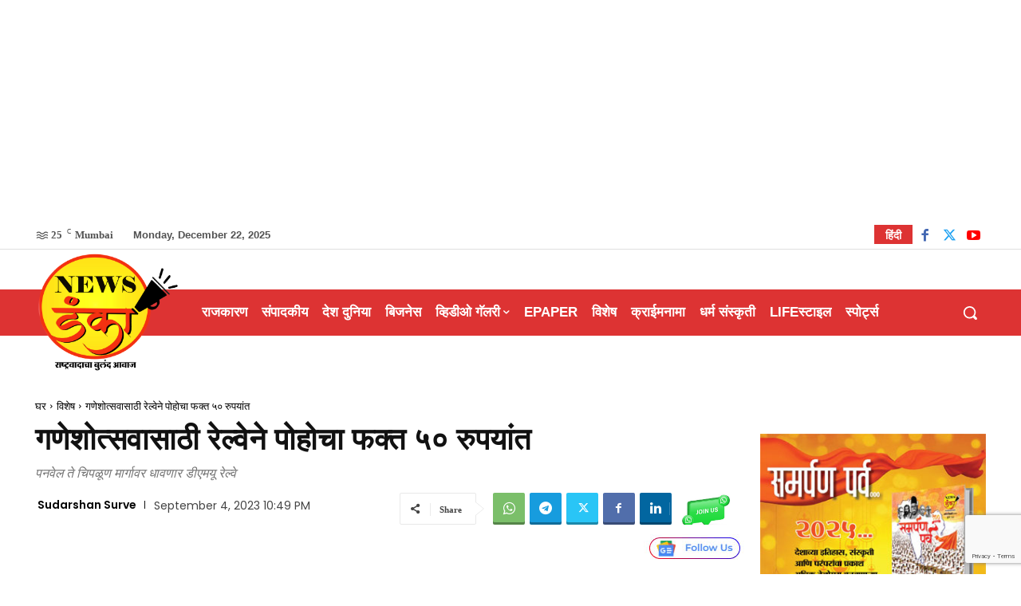

--- FILE ---
content_type: text/html; charset=utf-8
request_url: https://www.google.com/recaptcha/api2/anchor?ar=1&k=6LdSmyUiAAAAADrGBzRRCQcaT0IUgR1twj2cop0R&co=aHR0cHM6Ly93d3cubmV3c2RhbmthLmNvbTo0NDM.&hl=en&v=7gg7H51Q-naNfhmCP3_R47ho&size=invisible&anchor-ms=20000&execute-ms=30000&cb=dg3pczaze4vy
body_size: 48163
content:
<!DOCTYPE HTML><html dir="ltr" lang="en"><head><meta http-equiv="Content-Type" content="text/html; charset=UTF-8">
<meta http-equiv="X-UA-Compatible" content="IE=edge">
<title>reCAPTCHA</title>
<style type="text/css">
/* cyrillic-ext */
@font-face {
  font-family: 'Roboto';
  font-style: normal;
  font-weight: 400;
  font-stretch: 100%;
  src: url(//fonts.gstatic.com/s/roboto/v48/KFO7CnqEu92Fr1ME7kSn66aGLdTylUAMa3GUBHMdazTgWw.woff2) format('woff2');
  unicode-range: U+0460-052F, U+1C80-1C8A, U+20B4, U+2DE0-2DFF, U+A640-A69F, U+FE2E-FE2F;
}
/* cyrillic */
@font-face {
  font-family: 'Roboto';
  font-style: normal;
  font-weight: 400;
  font-stretch: 100%;
  src: url(//fonts.gstatic.com/s/roboto/v48/KFO7CnqEu92Fr1ME7kSn66aGLdTylUAMa3iUBHMdazTgWw.woff2) format('woff2');
  unicode-range: U+0301, U+0400-045F, U+0490-0491, U+04B0-04B1, U+2116;
}
/* greek-ext */
@font-face {
  font-family: 'Roboto';
  font-style: normal;
  font-weight: 400;
  font-stretch: 100%;
  src: url(//fonts.gstatic.com/s/roboto/v48/KFO7CnqEu92Fr1ME7kSn66aGLdTylUAMa3CUBHMdazTgWw.woff2) format('woff2');
  unicode-range: U+1F00-1FFF;
}
/* greek */
@font-face {
  font-family: 'Roboto';
  font-style: normal;
  font-weight: 400;
  font-stretch: 100%;
  src: url(//fonts.gstatic.com/s/roboto/v48/KFO7CnqEu92Fr1ME7kSn66aGLdTylUAMa3-UBHMdazTgWw.woff2) format('woff2');
  unicode-range: U+0370-0377, U+037A-037F, U+0384-038A, U+038C, U+038E-03A1, U+03A3-03FF;
}
/* math */
@font-face {
  font-family: 'Roboto';
  font-style: normal;
  font-weight: 400;
  font-stretch: 100%;
  src: url(//fonts.gstatic.com/s/roboto/v48/KFO7CnqEu92Fr1ME7kSn66aGLdTylUAMawCUBHMdazTgWw.woff2) format('woff2');
  unicode-range: U+0302-0303, U+0305, U+0307-0308, U+0310, U+0312, U+0315, U+031A, U+0326-0327, U+032C, U+032F-0330, U+0332-0333, U+0338, U+033A, U+0346, U+034D, U+0391-03A1, U+03A3-03A9, U+03B1-03C9, U+03D1, U+03D5-03D6, U+03F0-03F1, U+03F4-03F5, U+2016-2017, U+2034-2038, U+203C, U+2040, U+2043, U+2047, U+2050, U+2057, U+205F, U+2070-2071, U+2074-208E, U+2090-209C, U+20D0-20DC, U+20E1, U+20E5-20EF, U+2100-2112, U+2114-2115, U+2117-2121, U+2123-214F, U+2190, U+2192, U+2194-21AE, U+21B0-21E5, U+21F1-21F2, U+21F4-2211, U+2213-2214, U+2216-22FF, U+2308-230B, U+2310, U+2319, U+231C-2321, U+2336-237A, U+237C, U+2395, U+239B-23B7, U+23D0, U+23DC-23E1, U+2474-2475, U+25AF, U+25B3, U+25B7, U+25BD, U+25C1, U+25CA, U+25CC, U+25FB, U+266D-266F, U+27C0-27FF, U+2900-2AFF, U+2B0E-2B11, U+2B30-2B4C, U+2BFE, U+3030, U+FF5B, U+FF5D, U+1D400-1D7FF, U+1EE00-1EEFF;
}
/* symbols */
@font-face {
  font-family: 'Roboto';
  font-style: normal;
  font-weight: 400;
  font-stretch: 100%;
  src: url(//fonts.gstatic.com/s/roboto/v48/KFO7CnqEu92Fr1ME7kSn66aGLdTylUAMaxKUBHMdazTgWw.woff2) format('woff2');
  unicode-range: U+0001-000C, U+000E-001F, U+007F-009F, U+20DD-20E0, U+20E2-20E4, U+2150-218F, U+2190, U+2192, U+2194-2199, U+21AF, U+21E6-21F0, U+21F3, U+2218-2219, U+2299, U+22C4-22C6, U+2300-243F, U+2440-244A, U+2460-24FF, U+25A0-27BF, U+2800-28FF, U+2921-2922, U+2981, U+29BF, U+29EB, U+2B00-2BFF, U+4DC0-4DFF, U+FFF9-FFFB, U+10140-1018E, U+10190-1019C, U+101A0, U+101D0-101FD, U+102E0-102FB, U+10E60-10E7E, U+1D2C0-1D2D3, U+1D2E0-1D37F, U+1F000-1F0FF, U+1F100-1F1AD, U+1F1E6-1F1FF, U+1F30D-1F30F, U+1F315, U+1F31C, U+1F31E, U+1F320-1F32C, U+1F336, U+1F378, U+1F37D, U+1F382, U+1F393-1F39F, U+1F3A7-1F3A8, U+1F3AC-1F3AF, U+1F3C2, U+1F3C4-1F3C6, U+1F3CA-1F3CE, U+1F3D4-1F3E0, U+1F3ED, U+1F3F1-1F3F3, U+1F3F5-1F3F7, U+1F408, U+1F415, U+1F41F, U+1F426, U+1F43F, U+1F441-1F442, U+1F444, U+1F446-1F449, U+1F44C-1F44E, U+1F453, U+1F46A, U+1F47D, U+1F4A3, U+1F4B0, U+1F4B3, U+1F4B9, U+1F4BB, U+1F4BF, U+1F4C8-1F4CB, U+1F4D6, U+1F4DA, U+1F4DF, U+1F4E3-1F4E6, U+1F4EA-1F4ED, U+1F4F7, U+1F4F9-1F4FB, U+1F4FD-1F4FE, U+1F503, U+1F507-1F50B, U+1F50D, U+1F512-1F513, U+1F53E-1F54A, U+1F54F-1F5FA, U+1F610, U+1F650-1F67F, U+1F687, U+1F68D, U+1F691, U+1F694, U+1F698, U+1F6AD, U+1F6B2, U+1F6B9-1F6BA, U+1F6BC, U+1F6C6-1F6CF, U+1F6D3-1F6D7, U+1F6E0-1F6EA, U+1F6F0-1F6F3, U+1F6F7-1F6FC, U+1F700-1F7FF, U+1F800-1F80B, U+1F810-1F847, U+1F850-1F859, U+1F860-1F887, U+1F890-1F8AD, U+1F8B0-1F8BB, U+1F8C0-1F8C1, U+1F900-1F90B, U+1F93B, U+1F946, U+1F984, U+1F996, U+1F9E9, U+1FA00-1FA6F, U+1FA70-1FA7C, U+1FA80-1FA89, U+1FA8F-1FAC6, U+1FACE-1FADC, U+1FADF-1FAE9, U+1FAF0-1FAF8, U+1FB00-1FBFF;
}
/* vietnamese */
@font-face {
  font-family: 'Roboto';
  font-style: normal;
  font-weight: 400;
  font-stretch: 100%;
  src: url(//fonts.gstatic.com/s/roboto/v48/KFO7CnqEu92Fr1ME7kSn66aGLdTylUAMa3OUBHMdazTgWw.woff2) format('woff2');
  unicode-range: U+0102-0103, U+0110-0111, U+0128-0129, U+0168-0169, U+01A0-01A1, U+01AF-01B0, U+0300-0301, U+0303-0304, U+0308-0309, U+0323, U+0329, U+1EA0-1EF9, U+20AB;
}
/* latin-ext */
@font-face {
  font-family: 'Roboto';
  font-style: normal;
  font-weight: 400;
  font-stretch: 100%;
  src: url(//fonts.gstatic.com/s/roboto/v48/KFO7CnqEu92Fr1ME7kSn66aGLdTylUAMa3KUBHMdazTgWw.woff2) format('woff2');
  unicode-range: U+0100-02BA, U+02BD-02C5, U+02C7-02CC, U+02CE-02D7, U+02DD-02FF, U+0304, U+0308, U+0329, U+1D00-1DBF, U+1E00-1E9F, U+1EF2-1EFF, U+2020, U+20A0-20AB, U+20AD-20C0, U+2113, U+2C60-2C7F, U+A720-A7FF;
}
/* latin */
@font-face {
  font-family: 'Roboto';
  font-style: normal;
  font-weight: 400;
  font-stretch: 100%;
  src: url(//fonts.gstatic.com/s/roboto/v48/KFO7CnqEu92Fr1ME7kSn66aGLdTylUAMa3yUBHMdazQ.woff2) format('woff2');
  unicode-range: U+0000-00FF, U+0131, U+0152-0153, U+02BB-02BC, U+02C6, U+02DA, U+02DC, U+0304, U+0308, U+0329, U+2000-206F, U+20AC, U+2122, U+2191, U+2193, U+2212, U+2215, U+FEFF, U+FFFD;
}
/* cyrillic-ext */
@font-face {
  font-family: 'Roboto';
  font-style: normal;
  font-weight: 500;
  font-stretch: 100%;
  src: url(//fonts.gstatic.com/s/roboto/v48/KFO7CnqEu92Fr1ME7kSn66aGLdTylUAMa3GUBHMdazTgWw.woff2) format('woff2');
  unicode-range: U+0460-052F, U+1C80-1C8A, U+20B4, U+2DE0-2DFF, U+A640-A69F, U+FE2E-FE2F;
}
/* cyrillic */
@font-face {
  font-family: 'Roboto';
  font-style: normal;
  font-weight: 500;
  font-stretch: 100%;
  src: url(//fonts.gstatic.com/s/roboto/v48/KFO7CnqEu92Fr1ME7kSn66aGLdTylUAMa3iUBHMdazTgWw.woff2) format('woff2');
  unicode-range: U+0301, U+0400-045F, U+0490-0491, U+04B0-04B1, U+2116;
}
/* greek-ext */
@font-face {
  font-family: 'Roboto';
  font-style: normal;
  font-weight: 500;
  font-stretch: 100%;
  src: url(//fonts.gstatic.com/s/roboto/v48/KFO7CnqEu92Fr1ME7kSn66aGLdTylUAMa3CUBHMdazTgWw.woff2) format('woff2');
  unicode-range: U+1F00-1FFF;
}
/* greek */
@font-face {
  font-family: 'Roboto';
  font-style: normal;
  font-weight: 500;
  font-stretch: 100%;
  src: url(//fonts.gstatic.com/s/roboto/v48/KFO7CnqEu92Fr1ME7kSn66aGLdTylUAMa3-UBHMdazTgWw.woff2) format('woff2');
  unicode-range: U+0370-0377, U+037A-037F, U+0384-038A, U+038C, U+038E-03A1, U+03A3-03FF;
}
/* math */
@font-face {
  font-family: 'Roboto';
  font-style: normal;
  font-weight: 500;
  font-stretch: 100%;
  src: url(//fonts.gstatic.com/s/roboto/v48/KFO7CnqEu92Fr1ME7kSn66aGLdTylUAMawCUBHMdazTgWw.woff2) format('woff2');
  unicode-range: U+0302-0303, U+0305, U+0307-0308, U+0310, U+0312, U+0315, U+031A, U+0326-0327, U+032C, U+032F-0330, U+0332-0333, U+0338, U+033A, U+0346, U+034D, U+0391-03A1, U+03A3-03A9, U+03B1-03C9, U+03D1, U+03D5-03D6, U+03F0-03F1, U+03F4-03F5, U+2016-2017, U+2034-2038, U+203C, U+2040, U+2043, U+2047, U+2050, U+2057, U+205F, U+2070-2071, U+2074-208E, U+2090-209C, U+20D0-20DC, U+20E1, U+20E5-20EF, U+2100-2112, U+2114-2115, U+2117-2121, U+2123-214F, U+2190, U+2192, U+2194-21AE, U+21B0-21E5, U+21F1-21F2, U+21F4-2211, U+2213-2214, U+2216-22FF, U+2308-230B, U+2310, U+2319, U+231C-2321, U+2336-237A, U+237C, U+2395, U+239B-23B7, U+23D0, U+23DC-23E1, U+2474-2475, U+25AF, U+25B3, U+25B7, U+25BD, U+25C1, U+25CA, U+25CC, U+25FB, U+266D-266F, U+27C0-27FF, U+2900-2AFF, U+2B0E-2B11, U+2B30-2B4C, U+2BFE, U+3030, U+FF5B, U+FF5D, U+1D400-1D7FF, U+1EE00-1EEFF;
}
/* symbols */
@font-face {
  font-family: 'Roboto';
  font-style: normal;
  font-weight: 500;
  font-stretch: 100%;
  src: url(//fonts.gstatic.com/s/roboto/v48/KFO7CnqEu92Fr1ME7kSn66aGLdTylUAMaxKUBHMdazTgWw.woff2) format('woff2');
  unicode-range: U+0001-000C, U+000E-001F, U+007F-009F, U+20DD-20E0, U+20E2-20E4, U+2150-218F, U+2190, U+2192, U+2194-2199, U+21AF, U+21E6-21F0, U+21F3, U+2218-2219, U+2299, U+22C4-22C6, U+2300-243F, U+2440-244A, U+2460-24FF, U+25A0-27BF, U+2800-28FF, U+2921-2922, U+2981, U+29BF, U+29EB, U+2B00-2BFF, U+4DC0-4DFF, U+FFF9-FFFB, U+10140-1018E, U+10190-1019C, U+101A0, U+101D0-101FD, U+102E0-102FB, U+10E60-10E7E, U+1D2C0-1D2D3, U+1D2E0-1D37F, U+1F000-1F0FF, U+1F100-1F1AD, U+1F1E6-1F1FF, U+1F30D-1F30F, U+1F315, U+1F31C, U+1F31E, U+1F320-1F32C, U+1F336, U+1F378, U+1F37D, U+1F382, U+1F393-1F39F, U+1F3A7-1F3A8, U+1F3AC-1F3AF, U+1F3C2, U+1F3C4-1F3C6, U+1F3CA-1F3CE, U+1F3D4-1F3E0, U+1F3ED, U+1F3F1-1F3F3, U+1F3F5-1F3F7, U+1F408, U+1F415, U+1F41F, U+1F426, U+1F43F, U+1F441-1F442, U+1F444, U+1F446-1F449, U+1F44C-1F44E, U+1F453, U+1F46A, U+1F47D, U+1F4A3, U+1F4B0, U+1F4B3, U+1F4B9, U+1F4BB, U+1F4BF, U+1F4C8-1F4CB, U+1F4D6, U+1F4DA, U+1F4DF, U+1F4E3-1F4E6, U+1F4EA-1F4ED, U+1F4F7, U+1F4F9-1F4FB, U+1F4FD-1F4FE, U+1F503, U+1F507-1F50B, U+1F50D, U+1F512-1F513, U+1F53E-1F54A, U+1F54F-1F5FA, U+1F610, U+1F650-1F67F, U+1F687, U+1F68D, U+1F691, U+1F694, U+1F698, U+1F6AD, U+1F6B2, U+1F6B9-1F6BA, U+1F6BC, U+1F6C6-1F6CF, U+1F6D3-1F6D7, U+1F6E0-1F6EA, U+1F6F0-1F6F3, U+1F6F7-1F6FC, U+1F700-1F7FF, U+1F800-1F80B, U+1F810-1F847, U+1F850-1F859, U+1F860-1F887, U+1F890-1F8AD, U+1F8B0-1F8BB, U+1F8C0-1F8C1, U+1F900-1F90B, U+1F93B, U+1F946, U+1F984, U+1F996, U+1F9E9, U+1FA00-1FA6F, U+1FA70-1FA7C, U+1FA80-1FA89, U+1FA8F-1FAC6, U+1FACE-1FADC, U+1FADF-1FAE9, U+1FAF0-1FAF8, U+1FB00-1FBFF;
}
/* vietnamese */
@font-face {
  font-family: 'Roboto';
  font-style: normal;
  font-weight: 500;
  font-stretch: 100%;
  src: url(//fonts.gstatic.com/s/roboto/v48/KFO7CnqEu92Fr1ME7kSn66aGLdTylUAMa3OUBHMdazTgWw.woff2) format('woff2');
  unicode-range: U+0102-0103, U+0110-0111, U+0128-0129, U+0168-0169, U+01A0-01A1, U+01AF-01B0, U+0300-0301, U+0303-0304, U+0308-0309, U+0323, U+0329, U+1EA0-1EF9, U+20AB;
}
/* latin-ext */
@font-face {
  font-family: 'Roboto';
  font-style: normal;
  font-weight: 500;
  font-stretch: 100%;
  src: url(//fonts.gstatic.com/s/roboto/v48/KFO7CnqEu92Fr1ME7kSn66aGLdTylUAMa3KUBHMdazTgWw.woff2) format('woff2');
  unicode-range: U+0100-02BA, U+02BD-02C5, U+02C7-02CC, U+02CE-02D7, U+02DD-02FF, U+0304, U+0308, U+0329, U+1D00-1DBF, U+1E00-1E9F, U+1EF2-1EFF, U+2020, U+20A0-20AB, U+20AD-20C0, U+2113, U+2C60-2C7F, U+A720-A7FF;
}
/* latin */
@font-face {
  font-family: 'Roboto';
  font-style: normal;
  font-weight: 500;
  font-stretch: 100%;
  src: url(//fonts.gstatic.com/s/roboto/v48/KFO7CnqEu92Fr1ME7kSn66aGLdTylUAMa3yUBHMdazQ.woff2) format('woff2');
  unicode-range: U+0000-00FF, U+0131, U+0152-0153, U+02BB-02BC, U+02C6, U+02DA, U+02DC, U+0304, U+0308, U+0329, U+2000-206F, U+20AC, U+2122, U+2191, U+2193, U+2212, U+2215, U+FEFF, U+FFFD;
}
/* cyrillic-ext */
@font-face {
  font-family: 'Roboto';
  font-style: normal;
  font-weight: 900;
  font-stretch: 100%;
  src: url(//fonts.gstatic.com/s/roboto/v48/KFO7CnqEu92Fr1ME7kSn66aGLdTylUAMa3GUBHMdazTgWw.woff2) format('woff2');
  unicode-range: U+0460-052F, U+1C80-1C8A, U+20B4, U+2DE0-2DFF, U+A640-A69F, U+FE2E-FE2F;
}
/* cyrillic */
@font-face {
  font-family: 'Roboto';
  font-style: normal;
  font-weight: 900;
  font-stretch: 100%;
  src: url(//fonts.gstatic.com/s/roboto/v48/KFO7CnqEu92Fr1ME7kSn66aGLdTylUAMa3iUBHMdazTgWw.woff2) format('woff2');
  unicode-range: U+0301, U+0400-045F, U+0490-0491, U+04B0-04B1, U+2116;
}
/* greek-ext */
@font-face {
  font-family: 'Roboto';
  font-style: normal;
  font-weight: 900;
  font-stretch: 100%;
  src: url(//fonts.gstatic.com/s/roboto/v48/KFO7CnqEu92Fr1ME7kSn66aGLdTylUAMa3CUBHMdazTgWw.woff2) format('woff2');
  unicode-range: U+1F00-1FFF;
}
/* greek */
@font-face {
  font-family: 'Roboto';
  font-style: normal;
  font-weight: 900;
  font-stretch: 100%;
  src: url(//fonts.gstatic.com/s/roboto/v48/KFO7CnqEu92Fr1ME7kSn66aGLdTylUAMa3-UBHMdazTgWw.woff2) format('woff2');
  unicode-range: U+0370-0377, U+037A-037F, U+0384-038A, U+038C, U+038E-03A1, U+03A3-03FF;
}
/* math */
@font-face {
  font-family: 'Roboto';
  font-style: normal;
  font-weight: 900;
  font-stretch: 100%;
  src: url(//fonts.gstatic.com/s/roboto/v48/KFO7CnqEu92Fr1ME7kSn66aGLdTylUAMawCUBHMdazTgWw.woff2) format('woff2');
  unicode-range: U+0302-0303, U+0305, U+0307-0308, U+0310, U+0312, U+0315, U+031A, U+0326-0327, U+032C, U+032F-0330, U+0332-0333, U+0338, U+033A, U+0346, U+034D, U+0391-03A1, U+03A3-03A9, U+03B1-03C9, U+03D1, U+03D5-03D6, U+03F0-03F1, U+03F4-03F5, U+2016-2017, U+2034-2038, U+203C, U+2040, U+2043, U+2047, U+2050, U+2057, U+205F, U+2070-2071, U+2074-208E, U+2090-209C, U+20D0-20DC, U+20E1, U+20E5-20EF, U+2100-2112, U+2114-2115, U+2117-2121, U+2123-214F, U+2190, U+2192, U+2194-21AE, U+21B0-21E5, U+21F1-21F2, U+21F4-2211, U+2213-2214, U+2216-22FF, U+2308-230B, U+2310, U+2319, U+231C-2321, U+2336-237A, U+237C, U+2395, U+239B-23B7, U+23D0, U+23DC-23E1, U+2474-2475, U+25AF, U+25B3, U+25B7, U+25BD, U+25C1, U+25CA, U+25CC, U+25FB, U+266D-266F, U+27C0-27FF, U+2900-2AFF, U+2B0E-2B11, U+2B30-2B4C, U+2BFE, U+3030, U+FF5B, U+FF5D, U+1D400-1D7FF, U+1EE00-1EEFF;
}
/* symbols */
@font-face {
  font-family: 'Roboto';
  font-style: normal;
  font-weight: 900;
  font-stretch: 100%;
  src: url(//fonts.gstatic.com/s/roboto/v48/KFO7CnqEu92Fr1ME7kSn66aGLdTylUAMaxKUBHMdazTgWw.woff2) format('woff2');
  unicode-range: U+0001-000C, U+000E-001F, U+007F-009F, U+20DD-20E0, U+20E2-20E4, U+2150-218F, U+2190, U+2192, U+2194-2199, U+21AF, U+21E6-21F0, U+21F3, U+2218-2219, U+2299, U+22C4-22C6, U+2300-243F, U+2440-244A, U+2460-24FF, U+25A0-27BF, U+2800-28FF, U+2921-2922, U+2981, U+29BF, U+29EB, U+2B00-2BFF, U+4DC0-4DFF, U+FFF9-FFFB, U+10140-1018E, U+10190-1019C, U+101A0, U+101D0-101FD, U+102E0-102FB, U+10E60-10E7E, U+1D2C0-1D2D3, U+1D2E0-1D37F, U+1F000-1F0FF, U+1F100-1F1AD, U+1F1E6-1F1FF, U+1F30D-1F30F, U+1F315, U+1F31C, U+1F31E, U+1F320-1F32C, U+1F336, U+1F378, U+1F37D, U+1F382, U+1F393-1F39F, U+1F3A7-1F3A8, U+1F3AC-1F3AF, U+1F3C2, U+1F3C4-1F3C6, U+1F3CA-1F3CE, U+1F3D4-1F3E0, U+1F3ED, U+1F3F1-1F3F3, U+1F3F5-1F3F7, U+1F408, U+1F415, U+1F41F, U+1F426, U+1F43F, U+1F441-1F442, U+1F444, U+1F446-1F449, U+1F44C-1F44E, U+1F453, U+1F46A, U+1F47D, U+1F4A3, U+1F4B0, U+1F4B3, U+1F4B9, U+1F4BB, U+1F4BF, U+1F4C8-1F4CB, U+1F4D6, U+1F4DA, U+1F4DF, U+1F4E3-1F4E6, U+1F4EA-1F4ED, U+1F4F7, U+1F4F9-1F4FB, U+1F4FD-1F4FE, U+1F503, U+1F507-1F50B, U+1F50D, U+1F512-1F513, U+1F53E-1F54A, U+1F54F-1F5FA, U+1F610, U+1F650-1F67F, U+1F687, U+1F68D, U+1F691, U+1F694, U+1F698, U+1F6AD, U+1F6B2, U+1F6B9-1F6BA, U+1F6BC, U+1F6C6-1F6CF, U+1F6D3-1F6D7, U+1F6E0-1F6EA, U+1F6F0-1F6F3, U+1F6F7-1F6FC, U+1F700-1F7FF, U+1F800-1F80B, U+1F810-1F847, U+1F850-1F859, U+1F860-1F887, U+1F890-1F8AD, U+1F8B0-1F8BB, U+1F8C0-1F8C1, U+1F900-1F90B, U+1F93B, U+1F946, U+1F984, U+1F996, U+1F9E9, U+1FA00-1FA6F, U+1FA70-1FA7C, U+1FA80-1FA89, U+1FA8F-1FAC6, U+1FACE-1FADC, U+1FADF-1FAE9, U+1FAF0-1FAF8, U+1FB00-1FBFF;
}
/* vietnamese */
@font-face {
  font-family: 'Roboto';
  font-style: normal;
  font-weight: 900;
  font-stretch: 100%;
  src: url(//fonts.gstatic.com/s/roboto/v48/KFO7CnqEu92Fr1ME7kSn66aGLdTylUAMa3OUBHMdazTgWw.woff2) format('woff2');
  unicode-range: U+0102-0103, U+0110-0111, U+0128-0129, U+0168-0169, U+01A0-01A1, U+01AF-01B0, U+0300-0301, U+0303-0304, U+0308-0309, U+0323, U+0329, U+1EA0-1EF9, U+20AB;
}
/* latin-ext */
@font-face {
  font-family: 'Roboto';
  font-style: normal;
  font-weight: 900;
  font-stretch: 100%;
  src: url(//fonts.gstatic.com/s/roboto/v48/KFO7CnqEu92Fr1ME7kSn66aGLdTylUAMa3KUBHMdazTgWw.woff2) format('woff2');
  unicode-range: U+0100-02BA, U+02BD-02C5, U+02C7-02CC, U+02CE-02D7, U+02DD-02FF, U+0304, U+0308, U+0329, U+1D00-1DBF, U+1E00-1E9F, U+1EF2-1EFF, U+2020, U+20A0-20AB, U+20AD-20C0, U+2113, U+2C60-2C7F, U+A720-A7FF;
}
/* latin */
@font-face {
  font-family: 'Roboto';
  font-style: normal;
  font-weight: 900;
  font-stretch: 100%;
  src: url(//fonts.gstatic.com/s/roboto/v48/KFO7CnqEu92Fr1ME7kSn66aGLdTylUAMa3yUBHMdazQ.woff2) format('woff2');
  unicode-range: U+0000-00FF, U+0131, U+0152-0153, U+02BB-02BC, U+02C6, U+02DA, U+02DC, U+0304, U+0308, U+0329, U+2000-206F, U+20AC, U+2122, U+2191, U+2193, U+2212, U+2215, U+FEFF, U+FFFD;
}

</style>
<link rel="stylesheet" type="text/css" href="https://www.gstatic.com/recaptcha/releases/7gg7H51Q-naNfhmCP3_R47ho/styles__ltr.css">
<script nonce="nS5vmndnm5CVremhfkwP6w" type="text/javascript">window['__recaptcha_api'] = 'https://www.google.com/recaptcha/api2/';</script>
<script type="text/javascript" src="https://www.gstatic.com/recaptcha/releases/7gg7H51Q-naNfhmCP3_R47ho/recaptcha__en.js" nonce="nS5vmndnm5CVremhfkwP6w">
      
    </script></head>
<body><div id="rc-anchor-alert" class="rc-anchor-alert"></div>
<input type="hidden" id="recaptcha-token" value="[base64]">
<script type="text/javascript" nonce="nS5vmndnm5CVremhfkwP6w">
      recaptcha.anchor.Main.init("[\x22ainput\x22,[\x22bgdata\x22,\x22\x22,\[base64]/[base64]/[base64]/KE4oMTI0LHYsdi5HKSxMWihsLHYpKTpOKDEyNCx2LGwpLFYpLHYpLFQpKSxGKDE3MSx2KX0scjc9ZnVuY3Rpb24obCl7cmV0dXJuIGx9LEM9ZnVuY3Rpb24obCxWLHYpe04odixsLFYpLFZbYWtdPTI3OTZ9LG49ZnVuY3Rpb24obCxWKXtWLlg9KChWLlg/[base64]/[base64]/[base64]/[base64]/[base64]/[base64]/[base64]/[base64]/[base64]/[base64]/[base64]\\u003d\x22,\[base64]\x22,\x22dMOfwoPDmcKiL8OKwqHCncKXw7vCgADDocORBnF7UkbClmJnwq5Bwqksw4fCtXtOIcKdR8OrA8OLwrE0T8OmwpDCuMKnGzLDvcK/w6EYNcKUdHJdwoBuO8OCRhwNSlcMw7E/[base64]/FFPDiMOWwqwQWUvDnMOrMiXCkcKvSwjDnMKzwpBlwpfDmlLDmQ5fw6swLsOywrxPw7h0MsOxdXIRYlQ6TsOWb0oBeMOWw6kTXDPDol/CtwYBTzwmw6vCqsKofsKfw6FuOsKbwrYmSCzCi0bChWpOwrhcw4XCqRHCoMKnw73DlifCplTCvwQbPMOjTcKowpcqa3fDoMKgDcKCwoPCnCIuw5HDhMKERTV0wrkLScKmw7tTw47DtBrDg2nDj0HDuRoxw6NrPxnCjFDDncK6w71KaTzDpcK+dhY/woXDhcKGw6PDoAhBYsK+wrRfw58dI8OGEcO/WcK5wqYTKsOODMKsU8O0wo3CoMKPTTAmajBKLBt0wrJ2wq7DlMKWdcOERS7DlsKJb2EURsORIsOow4HCpsKpaAByw5jCmhHDi03CmMO+wojDvwtbw6UeESTClULDrcKSwqpZBDIoBDfDm1fCgy/[base64]/w6zDssOJw5HCp1LDswXDkcO0cMKdIBdmR0PDlA/[base64]/w6bCp8ONfWgzwpvDq8OUwo9jw6fCosKrw4YmwpXCn3DDl1FXHAV3w4Aewp7CtUzDnxzCmEoWQGcdSMKfM8O6wq3CpR/[base64]/Co8OUwrXCqSYFV3o8Fm3CssKVwrTCp8O9wq5xw70xw7TCgcOHw74JWE/CqzrDhUtSd3/[base64]/[base64]/[base64]/[base64]/Dq8OXUMKwPWlVXcK1LEFTwoQyw7jCgMO9dgrCgVp/[base64]/[base64]/Dl8KqMcOZQ8OmYsK+wrFWwpB1FEDCh8OOeMO2JyVVRMKgIcKBw7nCrMOPw7NEeETCo8OfwrtBVcKIw6HDmWjDjGpdwoEzwoM5wqbDlmAew5fCryvChMO8GFU2FzcEw4/Dpxk7w5h4EBoZZiNcwpdnw5PCvzzDjnvChUlkwqEtwqwZwrF3QcKrcFzDjGTCiMKCwpxjBE9Lwq7CqXINecOoNMKOOMOyIGwHAsKQHx17wrwNwq1jWcK6woDCjMOYbcK7w67DnEJRK03CuV7DpcKHQhXDv8KeehZjNsOOwpsoHGTCiFjCpRrDqcKHSF/Ds8OSw6MLUgQDInPDlyjCq8O3KjNpw6gPK3bDocOgw4NRwo9nd8Kdw59bwrfCo8OWwpkLDQMlXgzDhcO8FRPCt8OxwqjCoMKHwo0WZsOlLnl6f0bDr8OVwowsEXXDpMOjwpJSSUBCw441SV3CogzDt3o1w5/DiFXCksKqAMKUw407w6c2eAdYSHRbwrbDux9MwrjCsAbCt3Z8VSrDgMO0UX/CvMORasOFwoYDwr/Cl2FJwr0YwqxDw5XCk8KEKF/CssO8w5TCnmnDrcKTw7fDi8K0VMKPw5vCtzEdLMOawolmGGY/w57DhjnDmjIGEBzCrxfCsmtBMMOZUwQ8wpENw5hdwoHCowbDmgrCt8OdZnJWX8OxQQnDpXIVP0A+wp7DiMOvKA9vTMKnXMK1w5M+w6jCocODw7pXNigUJQhMFcOEYMK4U8OFCz3Dv0bDrljCskEAFjB8wqhEMCfDj0sOc8KDwotPNcK1wo5Yw6hswoLCi8OkwozCjz/DoXXCnQxuw5RKwrPDjsOuw7XCmGQMwrvDixPCoMKCw4xiw7DCq2PDqAtgckQ8FzHCmcKTwqpbworDmCzDmsKfwrA8wp3CicKVZMKmdMObMQTDki5mw6rChcOFwqPDvcOSDcOxIwEdwpBzBmbDsMOtwqpSw7vDh2jDnFjCjsOXXcOOw5Eew5kIYVTCtG/DtBFvX1jCqjvDmsKiABLDuVpyw4DCs8KSw6HCnEVCw7x3ImTCrQZTw5jDo8OZIsOFPhAvNBrCoinCvcK6wrzDn8OMw4rDo8Oewod5wq/CksOtRBISwrZLwqPCl1nDjcOEw6ZgXMOTw4MdJ8KRw696w4AKKl/DjMKALsOQUcOBwpvDg8OTwrdSRnkGw47DrHkDbnXCgMOPFRJowojDo8Ojwq4FZ8OAHk5FFcKzKsOcwp3CtMK9IsOSwpzCrcKQSMKKMcOwHXBYw5QWPg01WMKRfHhgWDrCmcKBw4MfcW5VOcKRw4bChAkkLxx9JsK1w53Cm8OvwqnDgcOzF8O/w43Dj8KWVnvCo8O6w6fCm8Kxwp1eZsKbwr/CjmnDgjLCmsOdwqXDjHTDqnQ5Bl0Sw5MxB8OXCcKsw6h4w6ASwpfDmsOFw6Myw6nDq0IFw4cWYMKpZR/DjzhEw4p3woZRQzXDiAQ+wq47SsOWwqdaH8OPwoVSw7ldUsKqZ1wiHcKkHMKmWkYDw61/[base64]/Cn1ZAw6JTw5VYalp4w4bCuMKAemlQwrF/w5djw6rDgSXDhXfDt8KBdCLCu3rCh8OGMsO/w6kmb8O2XifDtcODw5nDtmLCqWLDoWVNwpTCnWDCtcORT8OJDzF9OSrCrMOWwoM7wqlIwooVwo7DmsO4L8KOYMKCw7RnKi8DU8O8eS8uwo87Q1YXw51KwqouQ1oWMQkMwqLDsCfCnEbDqcOLwqxhwpnCugXDosOBE2HDt25awrzCvBVkeS/DrxNIw6rDnlUgwq/CmcOWw4jDoS/CsCvCmVR7ZTwUw4/CtDQzwqHCm8O9wqbDvFk8wo8WEC3Cr2Vfwp/DlcOVKiPCs8OpYCnCmQfDr8Krw7LCosOzwqrCu8OCD3XCsMKROW8Ee8KewqbDtyAQZVo1bMKtL8Kxb2PConzCpMO3WwvCmsKxFcOUfcKvwrRCW8KmWMOBSGJsKsO0wotNT0rDnMO/VcOGNsOCUGzChMOzw5vCtsO8KXfDsg1Cw4kyw53CgcK+w6hdwohsw4nCkcOAw6QlwqAPw4wGw6DCp8K/wpLChy7CrcO6BxPDhGPCmDzDhT7CtsOiKsOnOcOmw4zCscKQTT7CgsOBw44bQG/CjcO5TsKvA8OGZsOuQHPCkCzDl0PDmxc+HDAFcnAMw6Akw6bCqATDocK9UksCKiLCicKOw7xpw5JEQ1/DusOwwp7DmcKGw5PCrgLDmcO4w6UJwqXDlsKDw4B3Kw/CmcKMRsKjYMKBX8K6TsKHLsKaLx51YkfCvUvCmsKyRCDCocO6w6/CksOnwqfCoQHChnkpw4nCowAyQgTCpU8Yw7fDukfCkR9ZTTbDhlpLF8OmwrgKKmXDvsOnaMKtw4HCrcKIwqvDrcOOwoZPw54FwrrCtyIIR0QvfsKowpRKwokfwqojwozCosOZA8KCLsOOUFdJXmsVwrVbKsOwPcOHV8OCw6YRw5h/w7/CoUl3dcO/[base64]/DlMKiw4TDlGpbF8KmABLCt3bCpcO6CnUew6MdGMOfwq/Dm05TMS1gwrnDjRvDiMKaw5TCoCDCgMOHK2rDpFEew45xw7/Cu0/[base64]/[base64]/DrMOCwpUMW8KnfWArw5/Cs8O/[base64]/A2TCkwnCnnA2BE5vwr0ocMK/F04Qw7vCgAvCrnfDlcK9C8Kww6MWZ8OzwrXCsl3Do3Igw7XCnsK+e1AAwpPCrk1JecK1VCzDssOgIcOswqYdwpQGwr0Iwp3DlT3Ch8Kgw6kmw5fDkMK9w4dPJCzCmCTCqMOYw59Ww7/[base64]/Cu8OsB8KgIMKubsKAw4rDs8OXGMKSw7TChMOPwpwFRBnDinfDvkNKw6dpC8Orwr96KMK3w7IobsK8QsOmwrIdw4lnXCvCqMKLGSzCsizDogbCrcKaccO/[base64]/Dt8ONd8KAw5Qxw5pKw50+wqR8wpFlw7HCtywxKsOMaMOANgvClEnCoyY/ejINw4Edw5EVw7Zaw4lEw6jDsMK0f8K5wq7CszFOw4QIwo/CkgEbwpFIw5jCj8O2TEnCpkNqMcO/w5N8wpMfwr7CpnPDocO0w707CB1Kwpwswphhwo4cU3wKwrrCtcKHFcOtwr/CkGUuwpcDcgxvw6DCrsKUw4Rcw5zDoEIPwonDo18jU8OoEcKJwqTDizVEw7bDqSkZD1/CpBwpw7Uzw5PDgC5Lwo0qZC/[base64]/Dj0Iyw6AXw4LCkG8wWVnDm8OYw6hGacOUwqXDk23DqcOUwp/[base64]/CunPCkXPCm8OLwqp7w4/DoijDoSR3w4oswpvDh8ORwqgMcGLDlcKBKDx+VXROwrB3YlDCu8OhXsKABmJFwq1iwqR3PMKXScONw7TDvcKYwqXDjhEiUcK6RHbClkZMCgcpwqp5BUBXVcK0EUxaU3ZuZm9yVQY9PcKsHy15wobDpxDDjMKfw61Kw5bCqgLDulYofMKMw73Cul09KcKQL0/CscO/[base64]/[base64]/Cs2TClhvDpcKqwqfChcO9wr8kwrA2b8Kxd8O5ACYJwplRwq9va0rDtMK7LF57w4vDuE/CiQLCk2jCixDDvMOnw4FXwqFKw6VCbxfCmlfDoi7DpsOpaD0/[base64]/DtSzDp8OAwpI1OcOMIEPDuWJawqsKRMOPKTljSMOlwq57fG3CoWTDt2PCrSvCk0sdwqMsw6TDqCXCphwXwpdOw5PCmD/Dn8ODCVTChm7DjsOfwpDDlsONNG3DpsO6w6gZwqfCuMKvwojDh2dvJ2Mqw61gw5k3NVTCgjkNw4rCpcKsITgKXsKqwoTCtyMywrV8R8K0wo8yRmjCnFnDiMOoZMK7VEImNsKHwrwFw5XCmCBINGEFLAtNwo/Ctn4Ww5VuwodoGmbDo8OWw4HCigQbeMKeDMK9w68UFHhewpw8N8KlU8KQSXdJPxnDlsKLwonCkMKRX8O2w7bDiAYiwrzCp8K2YsKHwp1FwoPDnT42woPCsMOxesK8BsKYwpzCg8KHI8OAwptvw4LDjcKiQTcgwrTCt31Gw5hBdUATwq3DuAnClErDhcO7IB/CvsOyeFh1VyQuwrEsAzIyWMOWclwMEX8cCw5mN8O1McOoS8KgMMK2wrIfQ8OUG8OBWG3Dq8OFLCLCmxHDgsOoUcODWXlue8KpaUrCqMO7YMK/w7IsY8OFRF3CtnAVacKYw7TDng/[base64]/w47CnMKFw5LDg8KoacOzwpDCn8KVwpDCs8KLw5hCwpJmdXguMcO2w7XDvcOfJBZEPlQ4w6gDFmDCkcOGMsOBw5fCv8Oqw6XCocOdE8ORXh3Du8KWRMOwRSfDosKjwoV/wqfDqsOcw7TDjTrCvXLDjcK/cSfDlEDDuXlDwqPChMKww6wawrjCvcKNN8Kbw77DicKgw6EpbcOpw7/CmirDtnrCrAXDoiLDlsOXe8Khw57DusO9wqvDosOPw6PDsjTDu8OgZ8KLdiLCtsK2DcKgw4JZMUFKVMOOXcK9LzwlfB7CnsKmwrfDvsO/wqE0wpwaYSzCgSXDqk/[base64]/DjUXCqUdnSMOfwq1+BSDDmT0nbsKtw6zDvEh1woHClMOYSQ/CjkrDh8KJTsK0SzzDh8OLMzAaSkUGbkh1woPCtkjCrGFEw5LCggfCm1xeHsOBwoPDpHfCgV8Vw7/CnsOtBi7DpMOgIsKRflo6Z2jDqFUYw74Zwp7Dg17CrGw1w6LDqsK8XcKoC8KFw4/CnsKjw4t4KMOnDMKPMXnCrgfDgFo/Cj/CjcOEwoIiLEt8w6TDrF0dVR3Ct0s3DMKzaXdbw6zCiDbCm0gCw6xqwp1DHi/[base64]/CnWwjDW4Kw6bDkMOHw793wpXDpkIybis2wqrDnAUawpfDtsO3w49Zw7NzNVTCqcKVfsOYw4p/LsKSw6oLd3DDpcKOIsOCTMOqYTHClnDCjC7Dv33Cp8KKKcKvK8O5BUPDtxDDlxfDg8OiwojCq8OZw5gwTMO/w55bLA3DhAfCmiHComzDqRcWI0DCi8OiwpLDosK5wqnCvHppWEzDk0RTfsKWw4DCg8KVwrTCrDvDmTc7dkFVIVlFAQvDpnHDisKewpTCicO7A8OIwoDCvsOoY1XCjTHDo1vCjsOlDsOKw5fDlMKgw4nCv8KnCyJlwpx6wqPDqVkgwrHClMO/w60CwrxMwqPCncOeXGPDnw/DtMO/[base64]/DgcO4dcKZJsOvXhrCk8KVYMO4GsKZGR/DiwkGZFDCtMOcLsKGw7DCjcOnF8OWwpcjw50bwoLDoSlTQTHDhUHCtBRLM8OmWcKpUsO2E8KLL8Kswpcuw4LDmQbClMORXMOtwpjCt3/CocO7w5cSWmITw6ETw57Cnx/[base64]/[base64]/wrEgw7gEwrskfcK3wox4w4PDvsKFT8KkbGHDo8KNw4/DjsK9S8KaN8OIwoJIw4ElTRsswonDsMKCwrvCkx/Cm8Onw5Jew5fDq2XCggQvOsOFwrfDjyxQLmvCl181AcKIIMK+JMKZFlHDsTJRwqvCq8OdFFHCkls2eMO2L8KZwrkGUH3DolF8wq/Cg2tdwpXDiw47aMK+RsOIHWHDs8Ocw6LDpz/CnWByJcKsw5PDh8O4HjbCkcKyOsOcw6AQflLDhVd2w4/Dsy4zw6N2wo16wrLCr8KjwrvCvVNiwqDDg3xWHMKkJQEUSsOnQ2Fmwp1Ow4Ijci3CiQXDkMOdwoVPw6zDnsOxw45Aw6NXw4lBw7/[base64]/Cp1vDj8OHd8O4wqBIwrFPw69DeMKpwrPCughfTsOdfTnDi2DDjcKhaCHDp2RjR0YwSMKRM0gOwoEpw6PDs3hqwrjCo8KSwpzDmSElJMO7w4/DiMOew6pCw70bHjxqbD/CsybDuSnDvF3CkMKDE8KAwpTDrzbCvCFew5UxP8OtPHDCk8Ofw6fCi8OXc8K/[base64]/[base64]/Dk37DgVnDjkEOMBk/YMKwMsKew4ALLQfDuMK/w6vCiMK8PU3Cn2zCpsKzMMKKLybCv8KOw7sSw488wqPDt1ApwpLDiRXCtsKnwqxKMC96w7cDwrzDlcOURBPDvQjCnsKhR8ODV010wqfDrTzCj3AeWMO/w7hfRMO9JFVmwoQwQsOPVMKOUcOKI008wr0IwqrDjMO4wrjDpsOrwoNDw5TDlcKvHsOIXcOjdn3Do0zCk1PCtn1+woLDi8KAw6c5wprCncKZBsOIwqBJw6/CsMO9wq7DmMKAwqrCuQnCiCDCgiREDcOBB8OeLlZ0w49CwpV4w7vDqcOFWkfDsVJQIsKPGxjCkx8VAsO3wqrChcOBwrDCnMOAEWHDjMK4wosow73Dl1LDjBEwwqHDuH0hwo/CrMODRcKPwrbDj8KYKRYHworCimAnLcOAwr8nbsOhw5k8dX8oJMOhAsK6FjfDsi99w5pJw7/DhsOKwqdFeMOSw7/CocO+wqDDsXbDt3l8wrXCjcOHwoXDuMO+EsOmw5kkAVZEcMOfw7jCvyIFCifCp8O8GEtJwrTDiEpDwqkdF8K/[base64]/esOuJ8ORwoJRwpZLBDgaw5bCqCbCgcOkEcKIwrZcw5kAScOHwqJhworCiQ10CzUkb2lAw7VfcsOtw5c2w7/DhsOzwrMOw5XDu2XCk8KTwqvDjibDsBomw40GB1fDi2Jow4fDplfCgjvCusOvwo7Cl8K0IMKjwrtHwroRcUNZaV9gw6tpw43DlFvDjsOCw4zCnMKjwo3DmsK1TUgYMxMcJ2R7GH/DsMK5woATw6lQJ8KlR8Okw5nDtcOQKcOgwr3CoSsMX8OsU2HCg3B/w7/DgyjCqmE/[base64]/O8KUwrItw74hXcOmEXtbe8OfW8Obw7pBw6kiCDZgXcOAw4jCo8OCIMKfNBHCpcKuIMKQwpXDicO7w4QPw4/[base64]/Cq8OlIl7ClMK3w4Fuw5Qkw6htY8KWYcKfw60Mw7bDlV/DmsKOwrPCssO6ExsUw5FTU8KAdcKac8KFdcO8fibCs0ItwrLDicOMwq3CpVQ6VsK5TE4DWMOKw6ZMwpJlLkfDlgpWw51Mw4PDkMK+w50NScOswonCj8O9CFnCv8KHw64Ow5hcw6AhJ8Ouw50xw4A1JA7DpTbCk8K5w7g9w6wTw6/[base64]/CnsO7WMOCw6EcZsOOwqrDgXlRUcK0NMOxKcKnO8KSdRfDocOedFgzIUQUw6xQHhFKA8Kbwo9BSxtOw54Nw4TCqxnDo3ZWwoY4XDfCp8OuwpYwEcOGwqIuwrHDjm7CvjJdfVjCi8KELMO/[base64]/wq/CoWXDqmA2wpfCo8K0J8OkYsOkc8ODZcOSNsKwGcOABQFkRsK2PgA2H0E6w7JUC8OEworCisOAwrfCjUzCixnDmMOWYsK6TnRswrIYGwR6GMOXw7IKG8O7w5zCs8O4K3QvQsKwwpbCvFAvwpvCtS/CggEaw4RoECAQw4PDjGNBckTClS8pw4/ClS3CkVkyw6tONsKJw5vDuTnDq8KNwo4uwp7CpFRvwrdSRcObTcKQSsKvX3PDkCdmD3YWO8ObHAQfw5nCuUvDtMKVw53Ct8KZeV8Pw6VFw61zJ2QGw4PDi2/CtMKmM0zDrgXCg17CgMK4HlcXOntAwq/CtcOuHMKDwrPCqMOZF8KLdcOmVTzCqMKQYkPCucKTHj1swq4pZHdrwr5HwoUVJMOcwpcXw47Ck8OawoEbA03CrXRcGWzDo1DDpMKPwpHDoMONNsOrwq/DqFhVw4dNXcKgw79xYV3CtsK2cMKfwpopwqtbXVAZN8O7w4fDgcO6e8K3OcO1w7vCugcQw4DCl8KWHMKJAzjDnW8Mwo3CvcKbwqjDkcOkw4NvCsK/w6hEJsKyNUAawq3DhTQqXnp/IGvDrGnCoUNyTWTCksO+w4g1acKxI0Nsw4M6AcOrwqN7wobCpANIJsOHwqN/[base64]/Cj8KSNRFGdMOJw7o9wpTCusO+wo0RwpZ5w4cBWcOowqnDl8K1CGbCoMOfwrc5w6rCiiwaw5LDqsKiBHAkWA/ChCFNfsO3fk7Dm8OfwojCsC/[base64]/Cl1cNH8Ktw4TCqwMZAjvCnTdvBsOTXcObfGbDkMOIwqhPIMKXFnJuw4E9wozDlsOUJ2TCnHfDgsKlI0o2wqHCp8Kxw53CvsOwwpvCjiIkwp/Cs0bCsMOjQiVqfSlXwrzCj8OXwpXCnMOHw7FodzpYCnZMwqTCvXPDhGzDucOGw6XDkMKnZVXChzbCk8Okw5TClsKIw4Q9TibCjBFIHHrCucKvE3bCk03DnMOYwr3CpUIETTMsw4LDjH/CvjRsMnNaw4HDvlNLTjpDNMKEaMOXIDTCjcKffMOvwrIhPUw/wrzCi8OmfMOmOiVUKsOXw4bDjkvCm3lmwrDDm8OKw5rCt8ObwpvCosO4wqghw5vCncK6I8K7wrnDowh9w7QUX3DChsOQw6jCiMKmEsOoPgzDncOlQkXDnUTDosOBw7M2DMKFw4rDnEnCksKGZR1/B8KVbsKrwpzDtcK5wosNwrTDuXYJw4PDtsOTw5dEEcO4XMKzcFzCmsOWEMKCwo0vG2cha8Khw5IXwrxRCsKyN8Kmwr/CmQbDuMKrCcOoNS/DhcK+P8Ohb8Orw6VrwrzClsO3WBAkT8OETB4Ew4Vnw4pJehEDZ8KjexxtaMOXOTzDsn/Cg8Kww69qw7LCmsK1wofCpMKldUovw7VNMsKrXSbDmMK4w6UsW1VOwr/ClAXCsTY6J8OkwolxwrwTRsKqQ8O9wr7DpHUuUwFLDjHCgmPDuyrCg8Ohw5jDmsOLQcKgB35JwoLDgC8nH8OswrfCphEyBXTDo1NiwoMtVcKpJ2/Dh8OYL8OiNBFpMgZcD8O6ERHCuMOew5IMC1Y5wpjCgm5KwqvDqcOXbGUUckJDw411wrHCkMODw5XCuijDnsOqM8OLwo/CviLDlXLDjANmb8OxWyvDhsKsXMKfwoZIw6bCtDrCkMO4wqxnw7tCwpnCoWdeD8KSQS88wrwNw7www77DqxUEd8OAw5FNw7fChMOJw4vCigUdI03ClsKaw5wqw4vCsQ94BcOcGsKtwoZ/w7RaPBHDicK3w7XDqhxrwoLCrAYRwrbDr0Ufw7vDj0NIw4I5OC/[base64]/[base64]/DuGxww7XDlUZHWEM2esKGw7c/HMKqH8K0Y8OyXcKjeUUywppUNx/DmMO7woTDjmTCu3wjw79nH8OSDMK0woLDl0NEccOSw63DthFNw5HClcOKw6Vswo/CpcKBESvCvsOWRjkAw67Cj8KXw7gUwrkMw7/DrS56wqPDnnFew4zChMOUN8K9wowpfsKcwrtGw6ITw7XDkcOvw6RvIcOuw4nCtcKBw6dYwpfChsOyw4TDqVfCkwANDQLDjkdLawlcJ8OZXsODw7JAwqB9w5jDjksiw7tQwrLDmAzCvcK+wpPDm8OPKMOEw4hYw7diHG5JEcOiw5YwwpvDoMOxwp7Chm/DvMOXPCIYYMKwBDxPdyA5XR/DnzU5w7vCk2QsAcKPNcO7w5rClHXCkig/wpUXRcOjBQJGwrVyN1vDiMK3w6JCwrh5JnfDm3MkccKkwolMM8OBEm7CtMK7wp3DiCbDn8OOwrdZw71icMOUbcKqw6bDnsKfRE3Cr8O4w4zCocOMEzrCiVHDujZTwqNiwrXCrMOFNFPDum/DqsOzKXDDm8KOw5EAc8Oqwok6wpwdFEp8TcKADznCusKkw7sPw5HCocKLw5JUOwbDgXPChBd1w4sPwq0cayEkw5FJYxvDtzYmw5zDqsKCVBl2wo8+w4cwwpHDlx7CnxvCqsOIw6rDg8KlKA8ZXcKSwrPDjwrDgzAAfcOpBcKrw7kMCMODwrvCtsK/wrTDlsOVHhNyQjHDqGHCi8O4wqDCrwsyw4zCoMO6HWnCqsKXVcO6EcOTwqHDnSPDpn9BV0XCr2U8wprCmQtxeMOzHMKAZSXDh2vDkjgkaMOIQ8OSwpvCjTs0w6DClcOiw6F+JwXDtFluAg/[base64]/CnsOiw7w3KwMmw7MKBcKiGcO0w6k4w5oyAcKYwozDosOuNcOtwrc3NnnDl3VORMKDYRHDpU0bwqbDlXs3w7AAN8KPWxvCgjzDlcOtWlrCuFY4w41cfMKCKcKeLXZ5SXrCgUPCpsKOd3DCjGPDn0ZUdsKyw4oBwpDCmcOUSHV8Dm0IEcO/w57Dr8OpwrvDiE1uw5E3aDfCusKdDFjDpcORwrwxDMOAwrLCqjQmWsKTNH7DmgrCq8K1eipow5xAWEPDn18owrvCp1vChWJIwoNpw7LDiiMFCsOnU8OqwpAowoZJwpIywoTDjcKdwqjCgWDDvMOzXCnDgsOPF8KxMkPDsDQWwpQCAsK9w6DCmcONwq9lwoNNwrUXXG/DkWfCvVcgw4HDmcKQNcOjOmkjwpEjw6DClcK3wrPCp8Kbw6HCnsKTwrB1w4pgHyoywpw/aMOKwpfDhg5gbx0Cb8OnwofDhsOGA0DDtk3DjT1hGcKtw5TDk8KBwpfCokAywp/ClcODacKmw7MZNi/CkcOKcUM7w5HDrTXDlTxQw4FLHE1PbFbDln/Cp8O9Ay3DvsKbwp8oQ8OIwqfDl8OUw4/[base64]/w4hIwqZKM8Omw519w5wPwr3Dn2zCi8KPfcKdw5BcwphDwrjCqn9ww47DlnHCoMOZw6xXZQVLwoDDlHN+wrh4fsO/[base64]/[base64]/CtcKpFARfw7IFecKLbMObw53ChRk/Lg/Drit8wpJ5wrU9OTslIcODccKiwoguw5oCw69BS8OYwr5Aw7dMQMOIVsKFwop0w6HClMOuZDlQGWzCvsORwrnClcOzw6rDosOCwotHCinDhsOeQcKQw7TCinIWTMKNw7JoP0vCksO/w73DpATDucKwHwDDvy7DtEtHRsOMLSLDqcOQw5pUwrzDpB9nBURsRsO3wplBScOzw647TVHClMKFZETDqcOcw5Nbw7fDmsKxw5J0Xiokw4PCuyobw6VHXmMXw4/DuMKrw6/CtsKqwoARw4LChjQ1w6PCiMKYMsOXw71GS8OJAjnCg17CpcKUw47CgWVlQ8OIw4IuPDQkOEHCosOdCU/DhMKtw4N+wpEKblHDpB8Vwp3DvcKUw7nCgMKmw6cYAHoBH0QkewHCv8O3XVsgw5LCkCDCpmAiwoUmwr85w5XDk8OwwrwMw77CmsK/w7PCvhHDiR3DizdVw7VFPW/CiMO/w4vCqMKHw43ChcOie8O5cMOGw43CgkbCkcONwo5qwrnCmld3w4LDpsKSHjkcwozCgy/DuS/DncOzw6XCg1gIwr1yw6DCj8OLB8KXdsOZWHVAOQgXd8K8wrQzw7UfaF1pSMOgDyIsHULCvj99asK1DzovW8O0I2jDgmjCjE1mw4Bxw47DkMOGw416wpfDlREsMgNtwpnCmMOaw4zCrh7DkgPDjcKzwotvw7/Dhxl1wozCvBjDnsKlw4TDi1ECwoUbwqNTw6TDun3DrHPDrgHDpMKUM0jDgsKJwrjDmwIBwoM1JsKBwqh0I8KkVsO5w6LChMOIMyDCtcKsw7lnwq1mw7DCoXQZJ3rDt8Ovw7LCpRlnZ8Kdwo7CtcK5Qz/DssOHw51UTsOcwogUcMKVw4soNMKdcxrCtMKQNMOGL3DDh3kiwoc7WF3Cg8KBwp/Ck8OTwpTDpcK1QUwswrLDtMK3wptod3TDnsOKQUzDmMOoQE/DgMKAw4k6eMKSZ8Kiw4oSbXrClcKqw7HCoXDCn8KUw5XDuWjDuMKYw4QfQ1QyMUw7w7jDs8KyNW/Do0s6RMOqwq9Gw7xUw5t8Ak3CkcKLQAPDtsKTbsOrw6zDv2o/w5/Ck2pHwqtswp/DslPDosOLw494FMKJwqfDmcOXw5jCvMO7wrgCOzHDgTFmRMOxwq7Cm8Kpw6PDk8OZw7HCicKYJcODY1fDosKlwoxAVnp/e8KTNkLDhcKYw4jCvcKpQsKhwo/Ck0rClcKnw7DDrU1EwpnCtcO6Y8KNLcOySSd7TcKHMDtLMXvCuUF4wrMGLT8jE8O4w7DCnGrDh3DCi8OGHsOpO8O3wpPCgcKtw6nCuCkSwq1Tw703VEgcwqXDhcKYOEwoZcOdwplRAcKqwonCqR/[base64]/CkcOeSGtmwoPCkcOjwrXCtEPDsEXCocOxwrjClMKYw6UxwrbDjcOyw6/CtBlKOsKQwqTDlcKLw4YmTMKtw4LCl8O8wpMgA8OnDX/CsA4Ew7/[base64]/FsK/AXDDtcKGb8O6w4nDgRXCqcO8wrEkQMOTHC7CqsOFOWNYPcOkw7jCijjDiMKHEW4ew4TDr2TCkcKLw7/[base64]/CqGfCs8KEw5zDolLDiUDCusKVEhBJLcKdwrEZUxPCvsKswqwcR1vCvMK4NcKGHA5vGMKTKxQBOMKbM8KIaFgyR8Kww5zCr8OCCMKiNhYVw4bChiEEw5rClQ/DpMKfw5sWAFPCucOxXsKBDsOSXMKsGCRjw7gaw6zCuwnDqMOECl3CisKowoDDs8OtM8KaFxMmOsK6wqHCpAE8QVYewqfDpMOuJ8O3bwY/[base64]/woHCuVJeMcOTw67DrMKYwqTDpC7CpsOlw4TDqcO+fMOxw4fDq8OGLsOdwrbDrMO9w7wfR8OzwpBNw4rClQJJwpIbw743wo8kXTbCniJLw507QsOmcsOgU8KKw6pkPMOGcMOww5/DicOlWMKfw6fCmU02VgnDuXDDiTbCkcKdwpVEwqB1wpd+AsOqwp9Uw7VlK2DCs8KkwoXCv8OowrjDr8OlwqDCmk/[base64]/DpwrClhZWwqHDkcK/W8Ouwp1Uw4rChcKEGVlqM8KSw6vCqcKrfsKMNzPDlk8YNcK9w4HCthpqw7EUwpUrdWrCkMO9dB3DvF5Wa8O5wpkAdGTClU3DocK5w7XCkk/DocKHw6xzwo/DiSV+AEE3Oltgw5sfw7bChB3Cnl7DuVM6w6JiMEkBHh/[base64]/DmH1pw4jDtcOmwpYYwrZBwq/Dp8Kjwq9HFUHCsj09wolEw6PDt8KIfsK7wrvChcK2J09Cw6gQQ8O9AxXDoEkpclPCl8O7X0bCtcKdw4bDii18w6fCucOdwpZBw5TCvMO9w5zCsMOHGsOofhtOTcKxwpQtGi/Do8O7wrfDrHTDosOPwpPCmcKjZhNUYU3DuAnCosK8QC7DhCDClFXDusORwqkBwo5+wrrCmcKOwr/DncKBZHLCq8KVw71TWBsowoUhPMOKB8KTKsKowrNSw7XDu8Ohw7peXcK9w7rDhBkew4jDi8OKSsOpwqxuU8KITMOWUMKpM8O/w4fCq0vDlsOmacOEXQXChEXDunoqw5Yjw6LCrS/CpnzDrMKJU8KoMh3Dm8OiesOJfMOxJRvCr8OTwqDDsHt2DcK7PsKxw4fCmh/DmcO+wp/[base64]/CgcOZwowBbXfDqG7DqnXCpcKUecOvw6UZUMOLw6jDpEfCoxvCgw/DisK+Kl8bwrNmwqTCuXbDmR04w55DCBYtZ8K+IMOywpLCk8OgYXzDjMKGIMO/[base64]/Dk8OZITbDscK2wqXCmjrCqcKhfntFOsOtw7/DtVcUw4XCoMOiCsOnw4B6K8K2R03CncKzw7/CixbCnV4Twp4XbXNqworCgyE6w4BWw5PCn8Knw7TDrcKgOXAUwrcxwrBEEcKPdm/[base64]/DlDDDj8ORYsK9GkjCvMKnwrPClzpfwo0nJsOqw7MHwoFoBMKxcsOAwrlpcUVVMMOww5llc8OEw7jCmcOSEcK7NsOuwp/CvEgIYilTwoEsYljDh3vDtFNPw4jCoxN/UMOmw7PDgcOdwo1/w5/Cp09jEsKKccK4wqNOw4HDgcOdwq7CnsKnw6DCs8OvNk3Cl1NaJcODO2Z5asOJC8Kwwr/[base64]/wpbDq8OtwpnDjlXCiWgZLsO7QsKCLcOxEMKEWcK0w4U0wpZRwo/[base64]/wqbCrXUlw4EJQMKpw47CkMKkw5HCt2XCgiBdQ2lVBcK0AsOhU8OkK8OVwoo5wrlEwqYtcsOaw74LJ8OfbUxcRsKgwqUww7XCgCA+TxFpw45swqzCkzVNwqzDoMObSg8DAMKqFA/CqQ7Cj8KsVcOqNHfDqnLCp8KEb8Kpwq1rwpnCucKuCFDCrMO8dmtqwod2SmXDgxLDvVHDu2LCv3FJwrUnw5BPw7Fgw6huw6/DqMO1VsKhWMKXw5rCvsOmwpJTZ8OBEB7CscK/w5LCq8Knw58Pf0bCmVjDsMOPHidFw6vDiMKIDBnDiELDmglLw5PClcKyZRQTSEI9wp0gw6bCriAqw7pfKcOtwos/w5oKw4rCtxVfw6h/wo7DtUpPBMKoJsOAQVfDimZ6YsOvwqJywpXChDRKwrNUwr4GQ8K0w4Fqw5fDvcKcw707QVbCmXrCqcOtYWvCssOzP0zCtMKPwqYhT2oFHxhJw7k8SMKWEkFnCTA/FcOVJ8KXwrgAKwXDv3M+w6E+wo4bw4vDlGHCo8OGXFoZBMKWSGttGhPCoFZLK8Kfw6sCPsKpdXLDlCgHdVLDhsK/w7/CncKUw77DjTXDjcK2Gx7DhsOJw4LCsMKPwoRYPlU4w7VYZcK9wrRnw6USKcKcahbDhMKgw4zDosOkwpHDniVSw5pmEcO0w7DDrCfDusKqCsO8w7Aew6Yxw6UAwopXfw3DlBcbwpoPScKKwp1bFsK/P8OddBQYw5XDulbDgEjCnVnCimTCgSjCgUYiSnvColHCvxJgRsOKw5kGwohuw55hwqpOw5x4fcO5MDfCjEBmD8Kpw6M1IFBEwrdALcKpw41Yw5PCu8O7wpVJA8OWwqkhG8KewrjDj8KMw7PCmBVqwpvCoD0yHsKfD8KuQsKUw65Dwrw4w4hZV3/Ci8OgFFTDksKGdnFlw4fDiCkyeC/CgMO/w6UGw6oYEQpSTMOLwrbDj2rDjsOaWMK8VsKDWcOiY2rCksO1w7XDsDciw6zDr8KPwonDhy5RwpLCvcKjwp1Cw504w6jDh09HLhnDhsKWQMOYw7AAw6/DkAnDsWEkw6Qtw5vCkjLCnzNJP8ONWVbDoMKRDSHDqgV4D8KqwpfCi8KUW8KsHEk+w7xPDMKJw5nClsOqw7fDnsK0fxtgwq/CoAgrA8Klw4/CgCQyFy3Dn8K0woMRwpPDiltxAMKGwr3CpzPDoUxPwrHDq8OHw57Cs8OJw4BhWcK9aANIdcOjFktNMUBNw7HDkHg/wrIXw5hCw6DDp1sUwrHCum0uwrh6w5xnegXCkMOywpMywqZYFRodw4tJw43Dn8KNAx8VDjfCnwPCgcKPwo7ClHsQwpxHw7vDgm/[base64]\\u003d\\u003d\x22],null,[\x22conf\x22,null,\x226LdSmyUiAAAAADrGBzRRCQcaT0IUgR1twj2cop0R\x22,0,null,null,null,1,[21,125,63,73,95,87,41,43,42,83,102,105,109,121],[-1442069,117],0,null,null,null,null,0,null,0,null,700,1,null,0,\[base64]/tzcYADoGZWF6dTZkEg4Iiv2INxgAOgVNZklJNBoZCAMSFR0U8JfjNw7/vqUGGcSdCRmc4owCGQ\\u003d\\u003d\x22,0,0,null,null,1,null,0,0],\x22https://www.newsdanka.com:443\x22,null,[3,1,1],null,null,null,1,3600,[\x22https://www.google.com/intl/en/policies/privacy/\x22,\x22https://www.google.com/intl/en/policies/terms/\x22],\x22F8tGY4NkmUnM8aE0vWSvItwRnj1R3nbRjU0VqIB6s2E\\u003d\x22,1,0,null,1,1766353765953,0,0,[8,176],null,[13,28],\x22RC-8dsGRwHJgQty-g\x22,null,null,null,null,null,\x220dAFcWeA4vTGO7zAAAUNLQJtr79qMnLV88fHV69qhvq3sMcZWWhsIC632wjTQZ22WWy1FGRLhh0SEEkbsZmx5TjAZHcx26YfUO4Q\x22,1766436565988]");
    </script></body></html>

--- FILE ---
content_type: text/html; charset=utf-8
request_url: https://www.google.com/recaptcha/api2/aframe
body_size: -247
content:
<!DOCTYPE HTML><html><head><meta http-equiv="content-type" content="text/html; charset=UTF-8"></head><body><script nonce="mF3vkbYXvvX0DEUnVr5qvg">/** Anti-fraud and anti-abuse applications only. See google.com/recaptcha */ try{var clients={'sodar':'https://pagead2.googlesyndication.com/pagead/sodar?'};window.addEventListener("message",function(a){try{if(a.source===window.parent){var b=JSON.parse(a.data);var c=clients[b['id']];if(c){var d=document.createElement('img');d.src=c+b['params']+'&rc='+(localStorage.getItem("rc::a")?sessionStorage.getItem("rc::b"):"");window.document.body.appendChild(d);sessionStorage.setItem("rc::e",parseInt(sessionStorage.getItem("rc::e")||0)+1);localStorage.setItem("rc::h",'1766350168585');}}}catch(b){}});window.parent.postMessage("_grecaptcha_ready", "*");}catch(b){}</script></body></html>

--- FILE ---
content_type: text/css
request_url: https://www.newsdanka.com/wp-content/themes/Newsdanka12-child/style.css?ver=12.6.3c
body_size: 2396
content:
/*
Theme Name:     Newsdanka12 Child theme
Theme URI: 		http://themeforest.net/user/tagDiv/portfolio
Description:    Child theme made by tagDiv
Author:         tagDiv
Author URI: 	http://themeforest.net/user/tagDiv/portfolio
Template:       Newsdanka12
Version:        9.0c
*/


/*  ----------------------------------------------------------------------------
    This file will load automatically when the child theme is active. You can use it
    for custom CSS.
*/
body {
  font-family: "Ek Mukta" !important;
}
/*heading after height*/
.td_block_template_9 .td-block-title:after {
height:4px !important;
}
.social-color .td-icon-facebook:before {
    content: '\e818';
    color: #4267B2;
}
.social-color .td-icon-twitter:before {
  content: '\e831';
  color: #1DA1F2 ;
}
.social-color .td-icon-instagram:before {
    content: '\e81d';
    color: #FD1D1D ;
}
.social-color .td-icon-youtube:before {
    content: '\e836';
    color: #FF0000 ;
}
.cartoon-fimage .tdb-featured-image-bg {
    background-size: contain !important;
}
.nd-vidphoto-cat .td-module-meta-info {
    height: 90px !important;
    overflow: hidden;
}
.td-module-thumb .entry-thumb {
    display: block;
    border-radius: 0px !important;
}
.cartoon-image .tdb_module_loop span {
     background-size: contain !important;
     background-color: black !important;
     background-repeat: no-repeat !important;
border: solid 2px black !important
}
.cartoon-image .td-thumb-css {
     background-size: contain !important;
     background-color: black !important;
     background-repeat: no-repeat !important;
border: solid 2px black !important
}

.td-gallery-slide-copywrite {
    font-style: normal !important;
    line-height: 1.2 !important;
    font-size: 20px !important;
    font-family: "Ek Mukta";
    width: 100%;
    text-align: center;
    }
.td-gallery-title {
    font-style: normal !important;
    font-size: 22px !important;
    font-family: "Ek Mukta";
}
.gallery-item {
   padding: 0 !important;
}
.gallery-columns-1 .gallery-caption {
   font-size: 18px !important;
   font-weight: 500 !important;
   line-height: 1.3;
}
.gallery-item .gallery-icon img {
height: 400px !important;
}
.gallery-item {
    height: 440px !important;
    border-bottom: solid 5px red !important;
}
@media (max-width: 767px){
.td-related-left {
  font-size: 13px !important;
}
.td-related-right {
  font-size: 13px !important;
}
}
